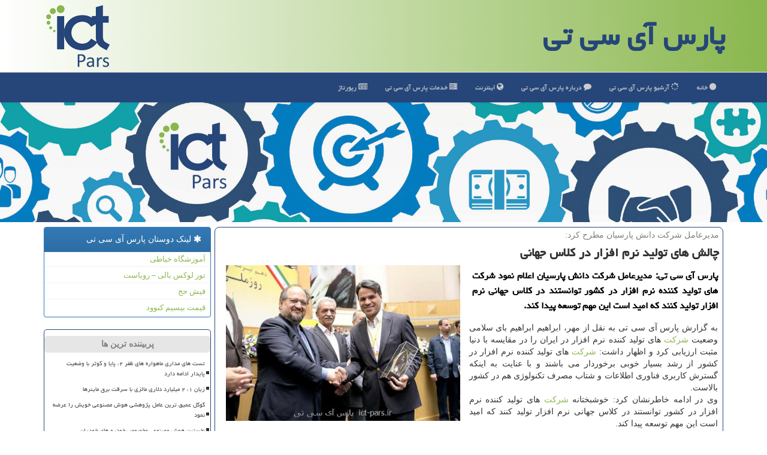

--- FILE ---
content_type: text/html; charset=utf-8
request_url: https://www.ict-pars.ir/news30401/%DA%86%D8%A7%D9%84%D8%B4-%D9%87%D8%A7%DB%8C-%D8%AA%D9%88%D9%84%DB%8C%D8%AF-%D9%86%D8%B1%D9%85-%D8%A7%D9%81%D8%B2%D8%A7%D8%B1-%D8%AF%D8%B1-%D9%83%D9%84%D8%A7%D8%B3-%D8%AC%D9%87%D8%A7%D9%86%DB%8C
body_size: 16081
content:


<!DOCTYPE html>

<html xmlns="https://www.w3.org/1999/xhtml" dir="rtl" lang="fa">
<head><meta charset="utf-8" /><meta name="viewport" content="width=device-width, initial-scale=1" /><meta http-equiv="X-UA-Compatible" content="IE=edge" /><title>
	چالش های تولید نرم افزار در كلاس جهانی
</title><link href="/css/ICT.css" rel="stylesheet" />
<meta property="og:site_name" content="پارس آی سی تی" /><meta name="twitter:site" content="پارس آی سی تی" /><meta name="twitter:creator" content="@ictparsir" /><link rel="icon" href="/favicon.ico" type="image/x-icon" /><meta name="twitter:card" content="ictpars" /><meta property="og:image" content="https://www.ict-pars.ir/images/News/9704/ict-pars_irB-30401.jpg" /><meta property="og:title" content="چالش های تولید نرم افزار در كلاس جهانی" /><meta property="og:description" content="پارس آی سی تی: مدیرعامل شركت دانش پارسیان اعلام نمود شركت های تولید كننده نرم افزار در كشور توانستند در كلاس جهانی نرم افزار تولید كنند كه امید است این مهم توسعه پیدا كند. : #پارس_آی_سی_تی , #خدمات, #شركت, #فناوری," /><meta property="og:type" content="website" /><link rel="canonical" href="https://www.ict-pars.ir/news30401/چالش-های-تولید-نرم-افزار-در-كلاس-جهانی" /><meta property="og:url" content="https://www.ict-pars.ir/news30401/چالش-های-تولید-نرم-افزار-در-كلاس-جهانی" /><meta name="twitter:url" content="https://www.ict-pars.ir/news30401/چالش-های-تولید-نرم-افزار-در-كلاس-جهانی" /><meta name="twitter:title" content="چالش های تولید نرم افزار در كلاس جهانی" /><meta name="twitter:description" content="پارس آی سی تی: مدیرعامل شركت دانش پارسیان اعلام نمود شركت های تولید كننده نرم افزار در كشور توانستند در كلاس جهانی نر... : #پارس_آی_سی_تی , #خدمات, #شركت, #فناوری," /><meta name="twitter:image" content="https://www.ict-pars.ir/images/News/9704/ict-pars_irB-30401.jpg" /><meta name="description" content="پارس آی سی تی: مدیرعامل شركت دانش پارسیان اعلام نمود شركت های تولید كننده نرم افزار در كشور توانستند در كلاس جهانی نرم افزار تولید كنند كه امید است این مهم توسعه پیدا كند. | پارس آی سی تی | ict-pars.ir" /><meta name="keywords" content="چالش های تولید نرم افزار در كلاس جهانی, چالش, های, تولید, نرم, افزار, در, كلاس, جهانی, خدمات, شركت, فناوری,, پارس آی سی تی, ict-pars.ir" /></head>
<body>
    <form method="post" action="./چالش-های-تولید-نرم-افزار-در-كلاس-جهانی" id="form1">
<div class="aspNetHidden">
<input type="hidden" name="__EVENTTARGET" id="__EVENTTARGET" value="" />
<input type="hidden" name="__EVENTARGUMENT" id="__EVENTARGUMENT" value="" />

</div>

<script type="text/javascript">
//<![CDATA[
var theForm = document.forms['form1'];
if (!theForm) {
    theForm = document.form1;
}
function __doPostBack(eventTarget, eventArgument) {
    if (!theForm.onsubmit || (theForm.onsubmit() != false)) {
        theForm.__EVENTTARGET.value = eventTarget;
        theForm.__EVENTARGUMENT.value = eventArgument;
        theForm.submit();
    }
}
//]]>
</script>


<script src="/WebResource.axd?d=pynGkmcFUV13He1Qd6_TZGIq6fW1R4R7xiRKIY4ZKg7_lwcRlxgeakfHKDZk-odzojgPi8lJFvv5SfFpcKQnFA2&amp;t=638901662248157332" type="text/javascript"></script>


<script src="/ScriptResource.axd?d=D9drwtSJ4hBA6O8UhT6CQtNwlaQn46hx4lL_bcRkcRWPxwWL50yilvpn6oY66k4u8m92S5mVS5cSQrJhtewiRkbXzVpAHDOez2ufq2Fdo6ZWHbcen-tYkwK5b-KDvhB2pSqOXdAhCi4ANTgmP2VW3Hou-rejkDmZFMC4nuiru201&amp;t=5c0e0825" type="text/javascript"></script>
<script type="text/javascript">
//<![CDATA[
if (typeof(Sys) === 'undefined') throw new Error('ASP.NET Ajax client-side framework failed to load.');
//]]>
</script>

<script src="/ScriptResource.axd?d=JnUc-DEDOM5KzzVKtsL1tfCn0iKTOHkr2bud8C5OEmVVhN8rpEn-oNfKoBsj_qzYYtXhJ5FrxnSs_9NJ95TRk7nC3TpyS33RwEJJs5d1XYY_Wl6U4LhQC_GCFZxlylXUyA_ZsXh2Wy0tKVcx8niYksDRsPPevWo8oYYkuH_XcCEDF_ZGHVxzfdrPCHL3xhmK0&amp;t=5c0e0825" type="text/javascript"></script>





    <div class="site-head">
        <div class="container">
            <div class="row">
                <div class="col-xs-12">
        <b id="WebsiteTitle"><a href='/'>پارس آی سی تی</a></b>
        <img src="/images/logo-ICT-Pars.png" id="WebsiteLogo" class="img-responsive pull-left" alt="پارس آی سی تی" title="پارس آی سی تی" />
                </div>
            </div>
        </div>
    </div>
<nav class="navbar navbar-default">
      <button type="button" class="navbar-toggle collapsed" data-toggle="collapse" data-target="#mobmenuc" aria-expanded="false">
        <span class="sr-only">منو</span>
        <i class="fa fa-bars"></i>
      </button>
    <div id="mobmenuc" class="collapse navbar-collapse container">
      <ul class="nav navbar-nav">
        <li><a href="/" title="پارس آی سی تی"><i class="fa fa-circle"></i> خانه</a></li>
        <li><a href="/new" title="مطالب پارس آی سی تی"><i class="fa fa-spinner"></i> آرشیو پارس آی سی تی</a></li>
        <li><a href="/about" title="درباره پارس آی سی تی"><i class="fa fa-comment"></i> درباره پارس آی سی تی</a></li>
        <li><a href="/tag/اینترنت" title="Internet in Pars ICT"><i class="fa fa-globe"></i> اینترنت</a></li>
        <li><a href="/tag/خدمات" title="Services in Pars ICT"><i class="fa fa-server"></i> خدمات <span class="hidden-sm">پارس آی سی تی</span></a></li>
        <li><a href="/tag/رپورتاژ" title="Advertorials of Pars ICT"><i class="fa fa-newspaper-o"></i> رپورتاژ</a></li>
      </ul>
    </div>
</nav>
        <img src="/images/ict-pars-Bar.jpg" class="img-responsive imgbar" alt="پارس آی سی تی" title="Pars ICT" />
        <div class="container">

                
                
                
                
                
    <div class="col-lg-9 col-md-8 col-sm-7 p3">
        <article class="ictparsnewscontr" itemscope="" itemtype="http://schema.org/NewsArticle">
        <span id="ContentPlaceHolder1_lblPreTitle" itemprop="alternativeHeadline"><span style='color:gray; padding-right:3px;'>مدیرعامل شركت دانش پارسیان مطرح كرد:</span></span>
        <h1 id="ContentPlaceHolder1_newsheadline" class="newsheadline" itemprop="name">چالش های تولید نرم افزار در كلاس جهانی</h1>
        <img src="/images/News/9704/ict-pars_irB-30401.jpg" id="ContentPlaceHolder1_imgNews" itemprop="image" alt="چالش های تولید نرم افزار در كلاس جهانی" title="چالش های تولید نرم افزار در كلاس جهانی" class="img-responsive col-sm-6 col-xs-12 pull-left" />
        <p id="ContentPlaceHolder1_descriptionNews" itemprop="description" class="col-sm-6 col-xs-12 text-justify p5 descriptionNews">پارس آی سی تی: مدیرعامل شركت دانش پارسیان اعلام نمود شركت های تولید كننده نرم افزار در كشور توانستند در كلاس جهانی نرم افزار تولید كنند كه امید است این مهم توسعه پیدا كند.</p>
        <br />
        <span id="ContentPlaceHolder1_articleBody" itemprop="articleBody" class="divfulldesc"><br/>به گزارش پارس آی سی تی به نقل از مهر، ابراهیم ابراهیم بای سلامی وضعیت <a href='http://www.ict-pars.ir/tag/شركت'>شركت</a> های تولید كننده نرم افزار در ایران را در مقایسه با دنیا مثبت ارزیابی كرد و اظهار داشت: <a href='http://www.ict-pars.ir/tag/شركت'>شركت</a> های تولید كننده نرم افزار در كشور از رشد بسیار خوبی برخوردار می باشند و با عنایت به اینكه گسترش كاربری فناوری اطلاعات و شتاب مصرف تكنولوژی هم در كشور بالاست.<br/>وی در ادامه خاطرنشان كرد: خوشبختانه <a href='http://www.ict-pars.ir/tag/شركت'>شركت</a> های تولید كننده نرم افزار در كشور توانستند در كلاس جهانی نرم افزار تولید كنند كه امید است این مهم توسعه پیدا كند.<br/>مدیرعامل <a href='http://www.ict-pars.ir/tag/شركت'>شركت</a> دانش پارسیان مهمترین چالش <a href='http://www.ict-pars.ir/tag/شركت'>شركت</a> های نرم افزاری را عدم رعایت مالكیت معنوی و احترام درخور به ارزش تولید دانش و فناوری دانست و عنوان كرد: انتظار آن می رود به مالكیت معنوی و ارزش تولید دانش و فناوری توجه بیشتری شود، همینطور عدم توجه مشتریان به تهیه سند نیازمندی ها و تحلیل مناسب كسب و كار قبل ازسفارش تولید نرم افزار از چالش های عمده تولید كنندگان نرم افزار است.<br/>وی همینطور تمامیت خواهی یك مرحله ای و فرصت ندادن به رشد مرحله ی نرم افزار كه خاصیت بالندگی و پایدار عملكردی نرم افزار است را از دیگر چالش های این دسته از فعالین نام برد.<br/>ابراهیم بای سلامی عدم وجود زیرساخت های مناسب (شرایط سخت افزاری، بسترهای ارتباطی و آمادگی پرداخت های متناسب با اندازه پروژه ها) برای تولید نرم افزارهای بزرگ و یكپارچه در سطح كشور را از مشكلات تولیدكنندگان نرم افزار برشمرد.<br/>وی كه شركتش بعنوان یكی از <a href='http://www.ict-pars.ir/tag/شركت'>شركت</a> های برتر در حوزه تولید نرم افزار در روز صنعت و معدن منتخب شد، در مورد فعالیت های <a href='http://www.ict-pars.ir/tag/شركت'>شركت</a> اظهار نمود: <a href='http://www.ict-pars.ir/tag/شركت'>شركت</a> ما یك <a href='http://www.ict-pars.ir/tag/شركت'>شركت</a> دانش بنیان است كه <a href='http://www.ict-pars.ir/tag/محصولات'>محصولات</a> را مبتنی بر تحقیق و توسعه در حوزه نرم افزار تولید می كند.این <a href='http://www.ict-pars.ir/tag/شركت'>شركت</a> از سال ۱۳۸۲ شروع به فعالیت نموده و بزرگ ترین سامانه را در حوزه سنجش آموزش كاركنان دولت در سال ۱۳۸۴ تولید كرد.<br/>مدیرعامل <a href='http://www.ict-pars.ir/tag/شركت'>شركت</a> دانش پارسیان خاطرنشان كرد: «سامانه ی ملی مشاغل ایران» از دیگر سامانه هایی است كه توسط این <a href='http://www.ict-pars.ir/tag/شركت'>شركت</a> و برپایه الگوی محتوایی O*NET طراحی شده و البته سایر كدینگ های بین المللی مانند NOC را كه مربوط به كانادا است یا ILO را كه مربوط به سازمان جهانی كار است را هم پوشش می دهد.<br/>وی در ادامه اضافه كرد: نرم افزار دیگری هم امسال در حال آماده شدن هست بنام شناسنامه شغل مبتنی بر سامانه ی ملی مشاغل ایران است. طبق تفاهم نامه ای كه با وزارت كار داشتیم مقرر شد سامانه ملی مشاغل ایران را راه اندازی نماییم كه هم اكنون مقدمات آن آماده شده و منتظر تعهدات وزارت كار هستیم. امیدواریم امسال این حوزه برای عموم رونمایی شود و از آن استفاده كنند.<br/>ابراهیم بای سلامی همینطور در تشریح سامانه سیب (سامانه یكپارچه بهداشت) كه یكی از بزرگترین سامانه های كشور به لحاظ استفاده كننده هست، تصریح كرد: سامانه یكپارچه بهداشت (سیب) كه پرونده الكترونیك سلامت در حوزه بهداشت است، كل اطلاعاتی را كه در حوزه معاونت بهداشت وزارت بهداشت هست پوشش می دهد. هم اكنون سامانه در حدود ۳۵ هزار نقطه در سطح كشور از روستاها و شهرها مستقر است و ما جمعیتی بالغ بر ۶۷ میلیون نفر را تابحال پوشش داده، ثبت نام كرده و پرونده تشكیل دادیم. از این تعداد حدود ۵۴ میلیون نفر تابحال ازاین سیستم بهره برده و خدمت گرفتند.<br/>وی در ادامه خاطرنشان كرد: این سامانه روزانه حدود ۶۰۰ هزار نفر در حوزه های مختلف از خانه ی بهداشت، مراكز بهداشتی درمانی و گروه های هدف زیادی در همه ی گروه های سنی (كودكان، مادران، نوجوانان، جوانان، میانسالان و سالمندان) را خدمت می دهد.<br/>مدیر عامل <a href='http://www.ict-pars.ir/tag/شركت'>شركت</a> دانش پارسیان از طریق اندازی سایتی به منظور فروش كالا و <a href='http://www.ict-pars.ir/tag/خدمات'>خدمات</a> اطلاع داد و اظهار داشت: در سه سال و نیم گذشته پروژه ای را به اسم «بایا» شروع كردیم كه این پروژه شامل (فروش كالا و خدمات) به صورت اینترنتی است.<br/>وی خاطرنشان كرد: این پروژه در تهران و ۶ كلان شهر انجام شده و همینطور ۷ كشور همسایه را هم پوشش می دهیم.<br/>ابراهیم بای سلامی همینطور اظهار داشت: قرار بود در ابتدای سال از این سامانه بهره برداری نماییم كه تنش های اخیر اقتصادی كه پیش آمد، یك بخشی از كالاها را حدودا غیرقابل دسترس كرد. البته خودمان هم علاقه مند بودیم كه بیشتر روی كالا و <a href='http://www.ict-pars.ir/tag/محصولات'>محصولات</a> داخلی و بومی تاكید نماییم. خوشبختانه این كار را هم انجام دادیم و امیدواریم كه بزودی عملیات اجرایی را آغاز نماییم.<br/><br/></span>
        
                    <meta content="http://www.ict-pars.ir/news30401/چالش-های-تولید-نرم-افزار-در-كلاس-جهانی">
                    <meta itemprop="image" content="http://www.ict-pars.ir/images/News/9704/ict-pars_irB-30401.jpg">
                    <meta itemprop="author" content="پارس آی سی تی">
                    <div id="divnewsdetails" itemprop="aggregateRating" itemscope="" itemtype="http://schema.org/AggregateRating">
                            <div class="col-sm-6 p5">
                                <i class="fa fa-calendar-plus-o" title="تاریخ انتشار"></i><span id="pubDate">1397/04/17</span>
                                <div class="divmid pltab">
                                    <i class="fa fa-clock-o" title="زمان انتشار"></i><span id="pubTime">13:37:25</span>
                                </div>
                            </div>
                            <div class="col-sm-3 col-xs-6 p5">
                                <i class="fa fa-star-o" title="امتیاز"></i><span id="ratingValue" itemprop="ratingValue">5.0</span> / <span itemprop="bestRating">5</span>
                            </div>
                            <div class="col-sm-3 col-xs-6 p5">
                                <i class="fa fa-eye" title="بازدید"></i><span id="ratingCount" itemprop="ratingCount">2116</span>
                            </div>
                        <div class="clearfix"></div>
                        <meta itemprop="worstRating" content="0">
                    </div>
            
            
            <span id="ContentPlaceHolder1_metaPublishdate"><meta itemprop="datePublished" content="2018-7-8"></span>
      <div id="divtags">
        <span id="ContentPlaceHolder1_lblTags"><i class='fa fa-tags'></i> تگهای خبر: <a href='/tag/خدمات' target='_blank'>خدمات</a> ,  <a href='/tag/شركت' target='_blank'>شركت</a> ,  <a href='/tag/فناوری' target='_blank'>فناوری</a></span>
            <script type="text/javascript">
//<![CDATA[
Sys.WebForms.PageRequestManager._initialize('ctl00$ContentPlaceHolder1$ScriptManager1', 'form1', ['tctl00$ContentPlaceHolder1$UpdatePanel2','ContentPlaceHolder1_UpdatePanel2','tctl00$ContentPlaceHolder1$UpdatePanel1','ContentPlaceHolder1_UpdatePanel1'], [], [], 90, 'ctl00');
//]]>
</script>

        </div>
            <div id="ContentPlaceHolder1_UpdateProgress2" style="display:none;">
	
                    <div class="divajax" title="چند لحظه صبر کنید"><i class="fa fa-spinner fa-lg fa-refresh"></i></div>
                
</div>
        <div id="ContentPlaceHolder1_UpdatePanel2">
	
                <div class="clearfix"></div>
                <div id="divdoyoulikeit">
                    <div class="col-sm-6 p5">
                    <div class="divmid"><i class="fa fa-hand-o-left"></i> این پست را می پسندید؟</div>
                    <div class="divmid pltabs">
                        <a id="ContentPlaceHolder1_IBLike" title="بله، می پسندم" class="btn btn-sm btn-default" href="javascript:__doPostBack(&#39;ctl00$ContentPlaceHolder1$IBLike&#39;,&#39;&#39;)"><i class="fa fa-thumbs-o-up"></i></a></div>
                    <div class="divmid pltab">
                        <span id="ContentPlaceHolder1_lblScorePlus" title="2 نفر این مطلب را پسندیده اند" class="fontsmaller cgray">(2)</span>
                    </div>
                    <div class="divmid">
                        <a id="ContentPlaceHolder1_IBDisLike" title="خیر، نمی پسندم" class="btn btn-sm btn-default" href="javascript:__doPostBack(&#39;ctl00$ContentPlaceHolder1$IBDisLike&#39;,&#39;&#39;)"><i class="fa fa-thumbs-o-down"></i></a></div>
                     <div class="divmid">
                        <span id="ContentPlaceHolder1_lblScoreMinus" title="هنوز شخصی به این مطلب رای منفی نداده است" class="fontsmaller cgray">(0)</span>
                    </div>
                    </div>
                    <div class="col-sm-6 p5 mshare text-left">
                        <a href="tg://msg?text=چالش های تولید نرم افزار در كلاس جهانی  https://www.ict-pars.ir/news30401/%DA%86%D8%A7%D9%84%D8%B4-%D9%87%D8%A7%DB%8C-%D8%AA%D9%88%D9%84%DB%8C%D8%AF-%D9%86%D8%B1%D9%85-%D8%A7%D9%81%D8%B2%D8%A7%D8%B1-%D8%AF%D8%B1-%D9%83%D9%84%D8%A7%D8%B3-%D8%AC%D9%87%D8%A7%D9%86%DB%8C" id="ContentPlaceHolder1_aae" class="maae" target="_blank" rel="nofollow" title="اشتراک گذاری پست در تلگرام"><span class="fa-stack"><i class="fa fa-circle fa-stack-2x clgray"></i><i class="fa fa-paper-plane-o fa-stack-1x cwhite"></i></span></a>
                        <a href="https://www.facebook.com/sharer.php?u=https://www.ict-pars.ir/news30401/%DA%86%D8%A7%D9%84%D8%B4-%D9%87%D8%A7%DB%8C-%D8%AA%D9%88%D9%84%DB%8C%D8%AF-%D9%86%D8%B1%D9%85-%D8%A7%D9%81%D8%B2%D8%A7%D8%B1-%D8%AF%D8%B1-%D9%83%D9%84%D8%A7%D8%B3-%D8%AC%D9%87%D8%A7%D9%86%DB%8C" id="ContentPlaceHolder1_aaf" class="maaf" target="_blank" rel="nofollow" title="اشتراک گذاری پست در فیسبوک"><span class="fa-stack"><i class="fa fa-circle fa-stack-2x clgray"></i><i class="fa fa-facebook-f fa-stack-1x cwhite"></i></span></a>
                        <a href="https://twitter.com/share?url=https://www.ict-pars.ir/news30401/%DA%86%D8%A7%D9%84%D8%B4-%D9%87%D8%A7%DB%8C-%D8%AA%D9%88%D9%84%DB%8C%D8%AF-%D9%86%D8%B1%D9%85-%D8%A7%D9%81%D8%B2%D8%A7%D8%B1-%D8%AF%D8%B1-%D9%83%D9%84%D8%A7%D8%B3-%D8%AC%D9%87%D8%A7%D9%86%DB%8C&text=چالش های تولید نرم افزار در كلاس جهانی" id="ContentPlaceHolder1_aat" class="maat" target="_blank" rel="nofollow" title="اشتراک گذاری پست در اکس"><span class="fa-stack"><i class="fa fa-circle fa-stack-2x clgray"></i><i class="fa fa-stack-1x cwhite">X</i></span></a>
                        <a href="https://pinterest.com/pin/create/link/?url=https://www.ict-pars.ir/news30401/%DA%86%D8%A7%D9%84%D8%B4-%D9%87%D8%A7%DB%8C-%D8%AA%D9%88%D9%84%DB%8C%D8%AF-%D9%86%D8%B1%D9%85-%D8%A7%D9%81%D8%B2%D8%A7%D8%B1-%D8%AF%D8%B1-%D9%83%D9%84%D8%A7%D8%B3-%D8%AC%D9%87%D8%A7%D9%86%DB%8C" id="ContentPlaceHolder1_aag" class="maag" target="_blank" rel="nofollow" title="اشتراک گذاری پست در پین ترست"><span class="fa-stack"><i class="fa fa-circle fa-stack-2x clgray"></i><i class="fa fa-pinterest-p fa-stack-1x cwhite"></i></span></a>
                        <a href="https://www.linkedin.com/shareArticle?mini=true&url=https://www.ict-pars.ir/news30401/%DA%86%D8%A7%D9%84%D8%B4-%D9%87%D8%A7%DB%8C-%D8%AA%D9%88%D9%84%DB%8C%D8%AF-%D9%86%D8%B1%D9%85-%D8%A7%D9%81%D8%B2%D8%A7%D8%B1-%D8%AF%D8%B1-%D9%83%D9%84%D8%A7%D8%B3-%D8%AC%D9%87%D8%A7%D9%86%DB%8C&title=چالش های تولید نرم افزار در كلاس جهانی" id="ContentPlaceHolder1_aac" class="maac" target="_blank" rel="nofollow" title="اشتراک گذاری پست در لینکدین"><span class="fa-stack"><i class="fa fa-circle fa-stack-2x clgray"></i><i class="fa fa-linkedin fa-stack-1x cwhite"></i></span></a>
                        <a href="/rss/" id="ContentPlaceHolder1_aar" class="maar" target="_blank" title="اشتراک مطالب به وسیله فید rss"><span class="fa-stack"><i class="fa fa-circle fa-stack-2x clgray"></i><i class="fa fa-rss fa-stack-1x cwhite"></i></span></a>
                    </div>
               </div>
                <div class="clearfix"></div>
                <br />
                
                
                    
            
</div>
       <div class="newsothertitles">
            <span class="glyphicon glyphicon-time"></span> تازه ترین مطالب مرتبط
        </div>
        <div class="hasA">
            
            <ul class="ulrelated">
                    <li><a href='/news119572/حضور-3-وزیر-در-جلسات-هفته-بعد-کمیسیون-های-مجلس' title='1404/11/11  11:43:08' class="aothertitles">حضور 3 وزیر در جلسات هفته بعد کمیسیون های مجلس</a></li>
                
                    <li><a href='/news119549/نسل-های-بعد-بومیان-فضای-مجازی-می-باشند' title='1404/10/18  15:27:45' class="aothertitles">نسل های بعد بومیان فضای مجازی می باشند</a></li>
                
                    <li><a href='/news119531/تشکیل-کارگروه-ویژه-برای-ترسیم-نقشه-راه-توسعه-ارتباطات-استان-خوزستان' title='1404/10/16  12:46:42' class="aothertitles">تشکیل کارگروه ویژه برای ترسیم نقشه راه توسعه ارتباطات استان خوزستان</a></li>
                
                    <li><a href='/news119522/ارتباط-بی-وقفه-با-واکی-تاکی-های-حرفه-ای' title='1404/10/15  16:05:04' class="aothertitles">ارتباط بی وقفه با واکی تاکی های حرفه ای</a></li>
                </ul>
        </div>
       <div class="newsothertitles">
            <i class="fa fa-comments-o"></i> نظرات بینندگان در مورد این پست
        </div>
            <div class="text-right p5">
                
                
            </div>
        <div id="divycommenttitle">
            <i class="fa fa-i-cursor fa-lg"></i> لطفا شما هم <span class="hidden-xs">در مورد این پست</span> نظر بدید
        </div>
        <div class="clearfix"></div>
        <div id="divycomment">
            <div id="ContentPlaceHolder1_UpdatePanel1">
	
                <div class="col-sm-6 col-xs-12 p5">
                    <div class="input-group">
                        <div class="input-group-addon">
                            <i class="fa fa-user-circle-o"></i>
                        </div>
                        <input name="ctl00$ContentPlaceHolder1$txtName" type="text" id="ContentPlaceHolder1_txtName" class="form-control" placeholder="نام" />
                    </div>

                </div>
                <div class="col-sm-6 col-xs-12 p5">
                    <div class="input-group">
                        <div class="input-group-addon">
                            <i class="fa fa-at"></i>
                        </div>
                    <input name="ctl00$ContentPlaceHolder1$txtEmail" type="text" id="ContentPlaceHolder1_txtEmail" class="form-control" placeholder="ایمیل" />
                    </div>
                </div>
                <div class="clearfix"></div>
                <div class="col-xs-12 p5">
                    <div class="input-group">
                        <div class="input-group-addon">
                            <i class="fa fa-align-right"></i>
                        </div>
                    <textarea name="ctl00$ContentPlaceHolder1$txtMatn" rows="4" cols="20" id="ContentPlaceHolder1_txtMatn" class="form-control">
</textarea></div>
                    </div>

                <div class="clearfix"></div>
                    <div class="col-sm-3 col-xs-4 p5" title="سوال امنیتی برای تشخیص اینکه شما ربات نیستید">
                    <div class="input-group">
                        <div class="input-group-addon">
                            <i class="fa fa-question-circle-o"></i>
                        </div>
                    <input name="ctl00$ContentPlaceHolder1$txtCaptcha" type="text" maxlength="2" id="ContentPlaceHolder1_txtCaptcha" class="form-control" /></div>
                    </div>

                    <div class="col-sm-8 col-xs-5 text-right text-info p85" title="سوال امنیتی برای تشخیص اینکه شما ربات نیستید"><span id="ContentPlaceHolder1_lblCaptcha"> = ۶ بعلاوه ۲</span></div>
                <div class="clearfix"></div>
                <div class="col-xs-12 p5">
                    <div class="divmid">
                        <a id="ContentPlaceHolder1_btnSendComment" class="btn btn-success" href="javascript:__doPostBack(&#39;ctl00$ContentPlaceHolder1$btnSendComment&#39;,&#39;&#39;)"><i class="fa fa-send-o"></i> ثبت نظر</a></div>
                    <div class="divmid"><span id="ContentPlaceHolder1_lblMSGComment"></span></div>
                    
                    
                    
                </div>
                
</div>
            <div id="ContentPlaceHolder1_UpdateProgress1" style="display:none;">
	
                    <div class="p5"><i class="fa fa-spinner fa-refresh fa-lg"></i></div>
                
</div>
        </div>
            <div class="clearfix"></div>
        </article>
    </div>

    <div class="col-lg-3 col-md-4 col-sm-5 p3">
            <div id="ContentPlaceHolder1_ictparsTF" class="panel panel-primary">
                <div id="ContentPlaceHolder1_divLinksTitle" class="panel-heading"><i class='fa fa-asterisk'></i> لینک دوستان پارس آی سی تی</div>
                <div class="panel-body divlinks">
                    
                    
                    
                            <a title='آموزش خیاطی ترمه سرا' href='https://www.termehsara.com/' target="_blank">آموزشگاه خیاطی</a>
                        
                            <a title='تور لوکس بالی – رویاست' href='https://royast.net/tours/تور-بالی/' target="_blank">تور لوکس بالی – رویاست</a>
                        
                            <a title='فیش حج' href='https://www.xn--rgbbu5cx6b.com' target="_blank">فیش حج</a>
                        
                            <a title='قیمت بیسیم کنوود' href='https://rahabisim.com/category/محصولات/بیسیم-کنوود/' target="_blank">قیمت بیسیم کنوود</a>
                        
                </div>
            </div>
    <div class="ictparsLFT">
                            <div>
                            
                            
                            
                            </div>
                            <div>
                            <div class="lefttitles" id="dtMostVisited"><b><span id="pMostVisited"><i class="fa fa-plus-square-o"></i></span>پربیننده ترین ها</b></div>
                            
                                <ul id="uMostVisited">
                                    
                                            <li><a href='/news119518/تست-های-مداری-ماهواره-های-ظفر-۲-پایا-و-کوثر-با-وضعیت-پایدار-ادامه-دارد' title='1404/10/15  10:41:57'>تست های مداری ماهواره های ظفر ۲، پایا و کوثر با وضعیت پایدار ادامه دارد</a></li>
                                        
                                            <li><a href='/news119112/زیان-۱-۲-میلیارد-دلاری-مالزی-با-سرقت-برق-ماینرها' title='1404/08/30  10:30:26'>زیان ۱، ۲ میلیارد دلاری مالزی با سرقت برق ماینرها</a></li>
                                        
                                            <li><a href='/news119301/گوگل-عمیق-ترین-عامل-پژوهشی-هوش-مصنوعی-خویش-را-عرضه-نمود' title='1404/09/21  15:05:10'>گوگل عمیق ترین عامل پژوهشی هوش مصنوعی خویش را عرضه نمود</a></li>
                                        
                                            <li><a href='/news119207/نخستین-هوش-مصنوعی-مخصوص-خودرو-های-خودران' title='1404/09/11  15:25:20'>نخستین هوش مصنوعی مخصوص خودرو های خودران</a></li>
                                        
                                </ul>
                                <br />
                            </div>
                            <div>
                            <div class="lefttitles" id="dtMostDiscussion"><b><span id="pMostDiscussion"><i class="fa fa-plus-square-o"></i></span>پربحث ترین ها</b></div>
                            
                                <ul id="uMostDiscussion">
                                    
                                            <li><a href='/news119572/حضور-3-وزیر-در-جلسات-هفته-بعد-کمیسیون-های-مجلس' title='1404/11/11  11:43:08'>حضور 3 وزیر در جلسات هفته بعد کمیسیون های مجلس</a></li>
                                        
                                            <li><a href='/news119566/والدین-چقدر-به-دنیای-مجازی-خردسالان-توجه-دارند' title='1404/11/09  16:26:58'>والدین چقدر به دنیای مجازی خردسالان توجه دارند؟</a></li>
                                        
                                            <li><a href='/news119549/نسل-های-بعد-بومیان-فضای-مجازی-می-باشند' title='1404/10/18  15:27:45'>نسل های بعد بومیان فضای مجازی می باشند</a></li>
                                        
                                            <li><a href='/news119537/تمرکز-وزارت-ارتباطات-بر-گسترش-زیرساخت-های-هوش-مصنوعی' title='1404/10/17  09:53:31'>تمرکز وزارت ارتباطات بر گسترش زیرساخت های هوش مصنوعی</a></li>
                                        
                                </ul>
                                <br />
                            </div>
                            <div>
                            <div class="lefttitles" id="dtMostNews"><b><span id="pMostNews"><i class="fa fa-plus-square-o"></i></span>جدیدترین ها</b></div>
                            
                                <ul id="uMostNews">
                                    
                                            <li><a href='/news119572/حضور-3-وزیر-در-جلسات-هفته-بعد-کمیسیون-های-مجلس' title='1404/11/11  11:43:08'>حضور 3 وزیر در جلسات هفته بعد کمیسیون های مجلس</a></li>
                                        
                                            <li><a href='/news119566/والدین-چقدر-به-دنیای-مجازی-خردسالان-توجه-دارند' title='1404/11/09  16:26:58'>والدین چقدر به دنیای مجازی خردسالان توجه دارند؟</a></li>
                                        
                                            <li><a href='/news119549/نسل-های-بعد-بومیان-فضای-مجازی-می-باشند' title='1404/10/18  15:27:45'>نسل های بعد بومیان فضای مجازی می باشند</a></li>
                                        
                                            <li><a href='/news119537/تمرکز-وزارت-ارتباطات-بر-گسترش-زیرساخت-های-هوش-مصنوعی' title='1404/10/17  09:53:31'>تمرکز وزارت ارتباطات بر گسترش زیرساخت های هوش مصنوعی</a></li>
                                        
                                            <li><a href='/news119531/تشکیل-کارگروه-ویژه-برای-ترسیم-نقشه-راه-توسعه-ارتباطات-استان-خوزستان' title='1404/10/16  12:46:42'>تشکیل کارگروه ویژه برای ترسیم نقشه راه توسعه ارتباطات استان خوزستان</a></li>
                                        
                                            <li><a href='/news119522/ارتباط-بی-وقفه-با-واکی-تاکی-های-حرفه-ای' title='1404/10/15  16:05:04'>ارتباط بی وقفه با واکی تاکی های حرفه ای</a></li>
                                        
                                            <li><a href='/news119520/رگال-آسانسوری-و-کاربردهای-آن' title='1404/10/15  14:10:08'>رگال آسانسوری و کاربردهای آن</a></li>
                                        
                                            <li><a href='/news119518/تست-های-مداری-ماهواره-های-ظفر-۲-پایا-و-کوثر-با-وضعیت-پایدار-ادامه-دارد' title='1404/10/15  10:41:57'>تست های مداری ماهواره های ظفر ۲، پایا و کوثر با وضعیت پایدار ادامه دارد</a></li>
                                        
                                            <li><a href='/news119511/ساخت-ستون-میلگردی' title='1404/10/14  13:23:30'>ساخت ستون میلگردی</a></li>
                                        
                                            <li><a href='/news119509/روان-پریشی-ناشی-از-چت-بات-ها-چیست-چه-افرادی-صدمه-پذیرتر-اند' title='1404/10/14  13:05:43'>روان پریشی ناشی از چت بات ها چیست چه افرادی صدمه پذیرتر اند</a></li>
                                        
                                </ul>
                                <br />
                            </div>
    </div>

            <img class="img-responsive img-rounded" alt="آی سی تی پارس" title="ICT Pars" src="/images/ict-pars-3.jpg" />
            <br /><br />
            <div class="panel panel-primary">
                <div id="ContentPlaceHolder1_divTagsTitle" class="panel-heading"><i class='fa fa-align-right'></i> موضوع های پارس آی سی تی</div>
                <div class="panel-body divtags">
                    
                    
                            <a class='fontmedium' href='/tag/شركت' target="_blank">شركت </a>
                        
                            <a class='fontmedium' href='/tag/خدمات' target="_blank">خدمات </a>
                        
                            <a class='fontmedium' href='/tag/اینترنت' target="_blank">اینترنت </a>
                        
                            <a class='fontmedium' href='/tag/فناوری' target="_blank">فناوری </a>
                        
                            <a class='fontmedium' href='/tag/تولید' target="_blank">تولید </a>
                        
                            <a class='fontmedium' href='/tag/سایت' target="_blank">سایت </a>
                        
                            <a class='fontmedium' href='/tag/دیجیتال' target="_blank">دیجیتال </a>
                        
                            <a class='fontmedium' href='/tag/رپورتاژ' target="_blank">رپورتاژ </a>
                        
                </div>
            </div>
    </div>
    <div class="clearfix"></div>
    <div id="difooter">
        
        <div class="col-sm-4">
        </div>
        <div class="col-sm-4 p5">
            <a href="/new/"><i class="fa fa-align-justify"></i> اخبار پارس ICT</a>
        </div>
        <div class="col-sm-4 p5 text-left">
            <a href="/"><i class="fa fa-reply"></i> صفحه اصلی پارس ICT</a>
        </div>
        <div class="clearfix"></div>
            <img class="img-responsive img-rounded" alt="پارس آی سی تی" title="ICT-Pars" src="/images/ict-pars-Bar2.jpg" />
        </div>
        
        
        
        
        

            <div id="ICONtoppage"><a href="#top" title="بالای صفحه"><i class="fa fa-angle-up fa-3x"></i></a></div>
        </div>
        <div id="sitefooter">
            <div class="container">
                <div class="row">
                    <div id="sitefooterr" class="col-lg-7 col-md-6">
                        <div class="botfooter p3">
                            <h3><i class='fa fa-spinner'></i> پارس آی سی تی</h3><p>خدمات هاست و دامنه ارزان ؛ پارس آی سی تی، همراه شما در مسیر تحول دیجیتال، با آخرین اخبار، تحلیل‌ها و آموزش‌های دنیای IT</p>
                        </div>
                        <div id="divCopyRights" class="p3 botfooter"><br/><i class='fa fa-copyright'></i> ict-pars.ir - مالکیت معنوی سایت پارس آی سی تی متعلق به مالکین آن می باشد (1396 - 1404)</div>
                    </div>
                    <div id="sitefooterl" class="col-lg-5 col-md-6 p3">
                        <div id="sitefootererpages" class="col-xs-12 p3 botfooter"><i class='fa fa-spinner'></i> میانبرهای پارس آی سی تی</div>
                        <div id="aSiteFooter" class="sitefooterl2 col-xs-12"><a title="درباره پارس آی سی تی" href="/about">درباره ما</a><a title="خرید بک لینک" href="/siteads#links">خرید بک لینک در پارس آی سی تی</a><a title="خرید رپورتاژ آگهی" href="/siteads#reps">خرید رپورتاژ در پارس آی سی تی</a><a href="/new">مطالب پارس آی سی تی</a></div>
                    </div>
                </div>

            </div>
        </div>
        <script src="/js/JQ_BT.js"></script>
        

    
<div class="aspNetHidden">

	<input type="hidden" name="__VIEWSTATEGENERATOR" id="__VIEWSTATEGENERATOR" value="B953A919" />
	<input type="hidden" name="__VIEWSTATEENCRYPTED" id="__VIEWSTATEENCRYPTED" value="" />
	<input type="hidden" name="__EVENTVALIDATION" id="__EVENTVALIDATION" value="X00EsHXiyW4co08auSLc0V3IeLbm/p+0PJhQFsiiqW1Un6Gpwyz3KHCRN5Z1EftJAxnt6QukIMH0EwufW1aF7EwencGv9RoQfykhepl1NaYJ0w/qWqOIbotluTRHy9Wxq/CK6JtYjJIkUqhb9q6+HQFANasQbcEHjJzLlOs2PPU+8ozF/W4LaobVBXX1Z9ogJsgeCWiJp49J+AVngqMmOxJFmhwGoC+jZUt2px6v0zoUVQdKMraJTv+O7RfIn1da" />
</div>

<script type="text/javascript">
//<![CDATA[
Sys.Application.add_init(function() {
    $create(Sys.UI._UpdateProgress, {"associatedUpdatePanelId":"ContentPlaceHolder1_UpdatePanel2","displayAfter":10,"dynamicLayout":true}, null, null, $get("ContentPlaceHolder1_UpdateProgress2"));
});
Sys.Application.add_init(function() {
    $create(Sys.UI._UpdateProgress, {"associatedUpdatePanelId":"ContentPlaceHolder1_UpdatePanel1","displayAfter":500,"dynamicLayout":true}, null, null, $get("ContentPlaceHolder1_UpdateProgress1"));
});
//]]>
</script>
<input type="hidden" name="__VIEWSTATE" id="__VIEWSTATE" value="iHT2PCawtKpy8KMjuh0sTm2OVt/lf4D9ouYXJG8X+jJTXza/4dLOojY3FnJ3CJH5HvUZGDQ9ocwyQJv/lC7xwOQDYaz/tnBDuclv6dz/Mw7vJYxQsnIRQ/ahsyvf3o2nLbo4uffwn3WppYo6WocmXCFFQBCTJrHI3VoKWurR0UMBb0M1Fl7HTV86n2QxCBGVjFDVlBu7+HwBOjkNi9jOUuhbuZzyOz9pNVlPC4uqJySGPNj2EHoIquVZzlX30RaZySz2IO8EKBTS8gy3ZZZzmDNMDEGKCcFqLzy7EnjBEoJh/i0sUkWrj0Yg+bFzV/mXXGTlpRiE957vHIU679s7vWCcxXiBigT1XtY/qUncztGWRSlxCb33dkEX3gZ94CaFuvLisyIef13tgo5PSOFbE4ZTCGmGgAhHWl+q7t1w/CYlatEtXtiheLxpwMJDTg8lfYyChoWssS+NSiHJbXH40vjFnVR4X8rLnZhmXS19QcSzJ4ODsQ1r9E1Hi7ut4xUFhlUL5zlWj6vF+88DSGTJPk/xjJXKusD4HzHG8GYBXWTpXjysw15S7/GJtGdtkSNBgo9uv/DKghX5Bn6GWujOup5PyF+lcb8S/ruzq7+4TkitSQddrvlgpnPaA3+4XOlcGOeQdsM3X80rVwYUKUK4jPUCbEEI3dPR/vis3a1QCqNDqaXbLzvqEN1hJSxsYPlqgvauiKE/Ejl/bLJpMCYWbpHQ1qD8e1nvAbgEcXqAKzR5SXGseHhv112Zd0TuJ2tVgi8pJPYFNQ2BRAkbpnYFl1VuOjmFmSjouMIPDVdt1/qylbqKyvddUhhFQgeKyhY2upBLaDJz/5dCxu1pZAmTnN/1GGvoAoH8XX6wKWY4BXBAGnlKFvT1oTPecLwJsEgs286HsOgB6yI/SjPD/K5xEP/GInHDJuRsZgGH51H5iaWxz+IA8X/7F6ngrvHXR+i7bTUzY5x3/+Uk3xUdIUYNSWAFrV0cQW9k8GIHYD4DvnFW9guWOkbDGrVo1ueZrlCAL7uInUNJA2Uw5qOJpqOJlhVEr/t45ulwMt1yrJuVEc+r7oBJ2F36OIts/PZZpHcz8fu3vW+6rcbbuALw1YcHo2Y1O+lvdGA5VAh7k78M+gn9s65aTf/PS7V1q92UirvFiJw3sBoRLVQXTa/9HFeWJcmStPszFz550FGcr/xC20d/Nv9ArH8yDO09H+isddkach3WuzEqUM9gQrqV42FK/LRpn/CdQbwFc1SeLgO/Mo9ZYz5Gf+ac44QhKlzDSVDzVNz7i11K0jTm49Jn+ZiVTZcA3KRYCUwEQLxILUK9WS/RpKEjtw4/VPKAI8NAssLWw7i/OQ+EO3z2hxmdkMmec3NhHEdkR0LDsAzE8xX4t+Yhbn6LSbVS3Myw7eaDNKNN9n6C8dZf+Ei29PVExpuLx5bN7b9KKxDPKEBrU/rLXalsAh++H916P7OwtvkHwNLet+Ww/7nyDzTwbQ6z3YlKVUbQRjhCGCOaYAeEZEFTVNQ6l9o16NLzzN70Ooof1kxKDZ9bm1xDGiC2yhUmDo0xY8S73Ps6vY9ai3z+oU1WBTMajCHmmpelJlUIin0TA5C/[base64]/QDr+/+xpSUNmcSK9JOPLp4rz0DC6+1H32SY5KBg+dcRNf9I9Sl6wDThsJvVU43wAypNKi/C09WvEY4kkVFckIGfiLoDnpMgSlv+rNKDgE30LBACmj6TqAYgO1RxU9UrWV0JUWSetEoN17RrAYfsqJvnuKL6Vp1/erlNQKoX+9t4fpr+BksdBMFPnDkJKX6gPzkbe/rN/[base64]/[base64]/vXyZrUIx2Zw4cu805D39wAatm5HgQn/7SKCgcK4lGY6Jl74mVih6UcLPUtsPi7cx8FDosSbjBgathCKxvukKcIp3WV02teTnqEUKRnkTipNiBBga2qRfhvAQfNd6/gfAC+Xgp+0Dfm5DUJBSN7D8OAOG+F1dGL2Hw/JfvcEVd3dDVfWR9JQ28xsqekgQUdNkqv6dDLZPS3d9yNU8kuvHcspCTB3DLd4gFLtT7CKjBjWgCvnlPW1n5t96HayfewFTMO8ziWuiPG1LQF8MDEkmMslOSMHHNpv0wh7wgsysJmv9jkiwUm8kinR9ZhqjhXZ48JBSLPRKGCHLcTwMzgVGtoNOp4zAodlku/oZe5QCu7JEIPKPSv/AOTynfnn9K5JGBEHe6DdQfXnfQndKkOIFOmE6+2v8zId+cViW5g0s2g95XtVn4VjXvA+iyFygawEmkitfefIjqlA0nGJ6YRgTTgTYRDA3D6DD4VOznvj37reM3D1gxlzo3iYhMDQrBZPFwP2gxAk38XiQyYZJNTFzJs3UfEke9amnxHyJK/tihbdF5KS/[base64]/AU91ZbT90Z8TQz2gYDc2IqIVGW9nzl2/awFAkkgk1o3BQ4VT/1/ubh7QbrT/76MZKA7cLShH+qE59lT2+pUdXGv7M6U3pMWmk7Ej9eAO6jmLstfNA0SNWCkjWfLBbFkOaWWwt4++9G4WMw/+YoEL1HeKEoBi7QMrnAEi+qLy07x+r5lh3i9405G7KX2eeIbKYmaU7BLGrM2b1nzL7MuVHWnu4eserPkpIpf57TFrmkvSKnrmw2YVtzWe4gtOdGnBNclPnlC0y7zQzsKlF0yX+8r2YHpiw4P6JhHLy9hgPTJ8jL1GBqKvB74HxL9VJWP4i6A9dzalER1/47osRwo1svuMgO1ofUDhuKfAtEUzIz9d01shsXB/pc8hM2UnRdireTeg60kPMPKigrwdrDz8xXtIYK9JJguV0TO2ypKmRdnF+8AgBLHvCq8PTdTkvsStIWU4uHALNHp0odhFAag4HsJK1f5Wbqy8HnDu6RJjFqqEVmI759mhykh4uDjwMxmMw2F+Xu81UcanXB2bWpPEfCVglVqH4ZkOtYVnjdjbHhaF5OBc/Kux+Pj3+keXGsibTmwPOkvhbJlxCPx7VZSnYgN+/nk9ACFhxujmTaEBOv6V9FiDghD8CC4CZqqzqty2co8vVSQ+F5+O4M0e5SEEMr26vn5ti6EpFcpvBHQg9AsPciaLLSALqY9jUOq3rbaH4mns30lTHafi9H5r/pPwlatlOmh/AiH5/SCfiL4Z3FB4hVr/hH2xYKRAK3PEBYMEftzzyVy/HngptpbylFQEbEEtaFznHaaDmRoE1KrNh/eu3RK5U" /></form>
</body>
</html>
